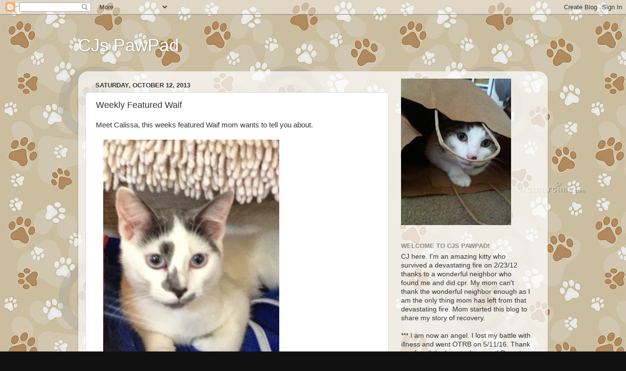

--- FILE ---
content_type: text/html; charset=UTF-8
request_url: https://cjspawpad.blogspot.com/b/stats?style=BLACK_TRANSPARENT&timeRange=ALL_TIME&token=APq4FmBy8ktYPwC_UtDqr5OeH1V0q0cTLDGqVUZILf-Z-bXvwaGs3nJ6HisshMUvtIAetiN1r6MWF2CiYsZZ3driKIPBJmckTQ
body_size: -17
content:
{"total":208212,"sparklineOptions":{"backgroundColor":{"fillOpacity":0.1,"fill":"#000000"},"series":[{"areaOpacity":0.3,"color":"#202020"}]},"sparklineData":[[0,4],[1,2],[2,4],[3,3],[4,7],[5,6],[6,4],[7,7],[8,12],[9,23],[10,29],[11,40],[12,41],[13,36],[14,13],[15,25],[16,28],[17,13],[18,5],[19,3],[20,6],[21,8],[22,11],[23,100],[24,19],[25,15],[26,4],[27,21],[28,14],[29,0]],"nextTickMs":3600000}